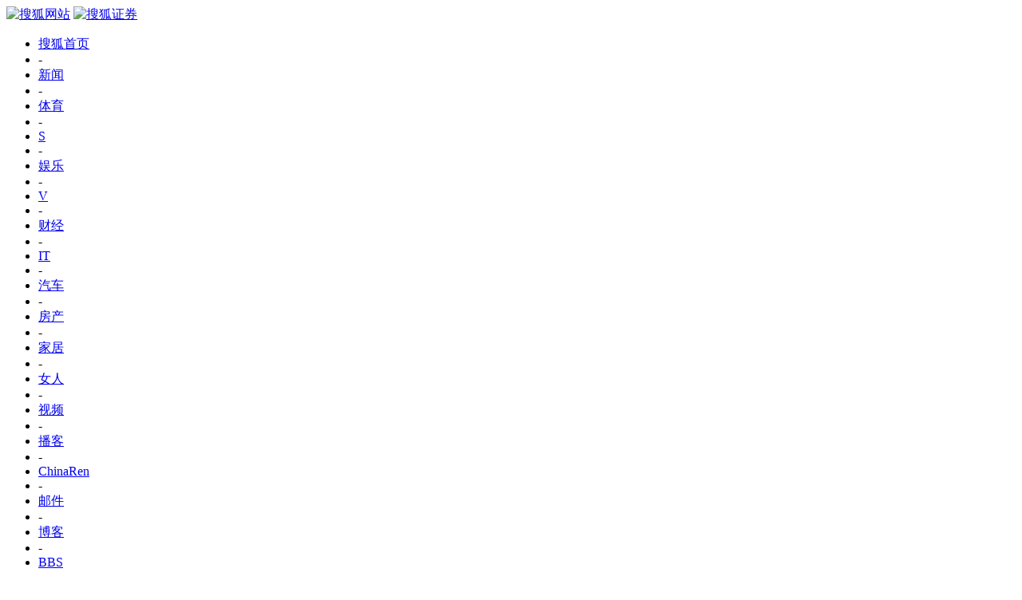

--- FILE ---
content_type: text/html; charset=gbk
request_url: https://q.stock.sohu.com/cn/300781/gsjj.shtml
body_size: 7139
content:
<!DOCTYPE html PUBLIC "-//W3C//DTD XHTML 1.0 Transitional//EN" "http://www.w3.org/TR/xhtml1/DTD/xhtml1-transitional.dtd">
<html xmlns="http://www.w3.org/1999/xhtml">
<head>

<meta http-equiv="Content-Type" content="text/html; charset=gb2312" />
<title>因赛集团(300781) - 公司简介 - 股票行情中心 - 搜狐证券</title>
<meta name="Keywords" content="因赛集团,300781,公司简介,上市日期,发行价格,注册资本">
<meta name="Description" content="因赛集团(300781)的公司简介，提供因赛集团(300781)公司基本信息，包括公司经营概况、上市发行情况、注册信息等">
<link type="text/css" rel="stylesheet" href="//s1.biz.itc.cn/cn/css/BIZ_comm-1.4.2.css?000" media="screen" />
<link type="text/css" rel="stylesheet" href="//static.k.sohu.com/static/finance/pc/qstock/v0.0.12/css/BIZ_sec-1.4.1.css" media="screen" />

<script type="text/javascript">
/* 文件生成时写入区域 START */
biz_Code = "cn_300781";
//正常状态：0，选中状态：1，无效置灰状态：-1
            //上市股票
                biz_leftMenuConfig = [[0],[0, 0, 0, 0, 0, 0],[0],[0, 0, 0, 0, 0, 0],[0, 0, 0, 0],[0, 0, 0, 0, 0, 0, 0]];
    
biz_leftMenuConfig[3][0]=1;
biz_middMenuConfig = [1,0,0,0,0,0];
/* 文件生成时写入区域 END */
</script>
<!-- 头部js START -->
<script type="text/javascript">
/*var BIZ_menu_config = { nav: 1 };
commet_obj = {};
var loadEvents = function(){
    var ml1 = new jaw.commet(), url = PEAK.getHqURL(2);
    commet_obj = ml1;
    ml1.append("hq1", 25, url);
    ml1.handler();
}*/

</script>
<script type="text/javascript" src="//s1.biz.itc.cn/cn/script/lib/jquery-1.7.2.js"></script> 
<script type="text/javascript" src="//static.k.sohu.com/static/finance/pc/qstock/v0.0.12/js/biz/autocomplete-2.0.min.js"></script>
<script type="text/javascript" src="//static.k.sohu.com/static/finance/pc/qstock/v0.0.10/js/main/main-1.4.7.min.js"></script>

<script type="text/javascript">
var getServerTime = function(a) {//鍏徃鍏憡璇︾粏椤佃鎯呯鐗囪ˉ涓�
    var e = $("BIZ_time") || jQuery(".BIZ_IS_price_TS")[0];
    if (e) {
        var g = a[1][0], f = a[1][1], c = a[1][2], h = a[1][3], d = a[1][4], i = a[1][5];
        var b = new StringBuilder().append(g).append("-").append(f).append("-").append(c).append(" ").append(h).append(":").append(d).toString();
        e.innerHTML = b;
    }
    if (typeof window.js2fla == "function") {
        js2fla("['time', '" + b + "']");
    }
    PEAK.BIZ.serverTime.setHours(a[1][3], a[1][4]);
};
common_obj2fun.time = getServerTime;
</script>
<script type="text/javascript" src="//static.k.sohu.com/static/finance/pc/qstock/v0.0.10/js/main/hq_sec-1.4.min.js"></script>

<!-- 头部js END -->
</head>

<body>

<!-- 搜狐通用页眉A START -->
<!-- 搜狐通用页眉A START -->
<div id="criterionNav" class="Area_w">
    <a target="_blank" href="//www.sohu.com/" id="sohu_logo"><img height="22" border="0" src="//s1.biz.itc.cn/cn/pic/sohu_logo2.gif" alt="搜狐网站"/></a>
    <a target="_blank" href="//stock.sohu.com/" id="sohu_sec_logo"><img height="22" border="0" src="//s2.biz.itc.cn/cn/pic//stock_logo2.gif" alt="搜狐证券"/></a>

    <div id="criterionNav_right" class="Area">
    <ul class="right">
        <li><a target="_top" href="//www.sohu.com/">搜狐首页</a></li>
        <li>-</li>
        <li class="red"><a target="_top" href="//news.sohu.com/">新闻</a></li>
        <li>-</li>
        <li><a target="_top" href="//sports.sohu.com/">体育</a></li>
        <li>-</li>
        <li><a target="_top" href="//s.sohu.com/">S</a></li>
        <li>-</li>
        <li><a target="_top" href="//yule.sohu.com/">娱乐</a></li>
        <li>-</li>
        <li><a target="_top" href="//v.sohu.com/">V</a></li>
        <li>-</li>
        <li class="red"><a target="_top" href="//business.sohu.com/">财经</a></li>
        <li>-</li>
        <li><a target="_top" href="//it.sohu.com/">IT</a></li>
        <li>-</li>
        <li><a target="_top" href="//auto.sohu.com/">汽车</a></li>
        <li>-</li>
        <li><a target="_top" href="//house.sohu.com/">房产</a></li>
        <li>-</li>
        <li><a target="_top" href="//home.sohu.com/">家居</a></li>
        <li>-</li>
        <li><a target="_top" href="//women.sohu.com/">女人</a></li>
        <li>-</li>
        <li><a target="_top" href="//tv.sohu.com/">视频</a></li>
        <li>-</li>
        <li><a target="_top" href="//v.blog.sohu.com/">播客</a></li>
        <li>-</li>
        <li><a target="_top" href="//www.chinaren.com/">ChinaRen</a></li>
        <li>-</li>
        <li><a target="_top" href="//login.mail.sohu.com/">邮件</a></li>
        <li>-</li>
        <li><a target="_top" href="//blog.sohu.com/">博客</a></li>
        <li>-</li>
        <li><a target="_top" href="//club.sohu.com/">BBS</a></li>
        <li>-</li>
        <li><a target="_top" href="//comment2.news.sohu.com/">我说两句</a></li>
        <li>-</li>
        <li class="end"><a target="_top" href="//www.sogou.com/">搜狗</a></li>
    </ul>
    </div>

</div>
<!-- 搜狐通用页眉A END -->

<!-- 行情中心页眉 START -->
<div class="BIZ_header">
	<img id="BIZ_logo" src="//s3.biz.itc.cn/cn/pic/logo_BIZ_new_1.4.gif" title="搜狐财经行情Logo" alt="搜狐财经行情Logo" usemap="#BIZ_logo" />
	<map name="BIZ_logo">
		<area shape="rect" coords="0,0,110,46" href="//stock.sohu.com/" target="_blank"></area>
		<area shape="rect" coords="110,0,200,46" href="//q.stock.sohu.com/" target="_blank"></area>
	</map>
	<div id="BIZ_ver">
	 <!--	<a style="padding-right:30px;color:#f00" href="//stock.sohu.com/20130428/n374361532.shtml" target="_blank">*声明：由于系统调整，暂停美股港股行情服务</a> -->
		<a target="_blank" href="//q.stock.sohu.com/feedback.html">意见反馈</a>
		<a target="_blank" href="//stock.sohu.com/upload/stock_mobile.html " style="color:#18479B;">手机随时随地看行情</a>
	</div>

	<!-- 顶部功能栏 START -->
	<ul id="BIZ_fnbarA" class="BIZ_fnbarA">
		<li class="e1" c=0><a href="javascript:addBookmark();">加入收藏夹</a></li>
		<li class="e2" c=1><a href="javascript:setHomepage();">设为首页</a></li>
	</ul>
	<!-- 顶部功能栏 END -->

	<!-- 行情中心主导航 START -->
	<style type="text/css">
	div.BIZ_header div.BIZ_nav ul li{margin-right:0}
	</style>
	<div id="BIZ_nav" class="BIZ_nav">
		<ul style="width:900px;margin-left:135px">
			<li>首 页<a href="/index.shtml">首 页</a></li>
			<li>个 股<a href="/cn/000002/index.shtml">个 股</a></li>
			<li>指 数<a href="/cn/zs.shtml">指 数</a></li>
			<li>排 行<a href="/cn/ph.shtml">排 行</a></li>
			<li>板 块<a href="/cn/bk.shtml">板 块</a></li>
			<li>自选股<a style="background:url(//stock.sohu.com/upload/mystock2012/html/skin/images/new2.gif) no-repeat" href="/cn/mystock.shtml">自选股</a></li>
		<!--	<li>千股千评<a href="//t.stock.sohu.com">千股千评</a></li>-->
		<!--	<li>炒股大赛<a href="//q.stock.sohu.com/cgds/" target="_blank" style="color:#f60">炒股大赛</a></li>-->
		</ul>
		<div class="BIZ_update_info" style="display:none"></div>
		<div class="BIZ_nav_border"></div>
	</div>
</div>
<!-- 行情中心页眉 END -->

<!-- 搜狐通用页眉A END -->



<!-- 行情中心主栏 START -->
<style type="text/css">
	div#FEP_searchbar{left:15px}
	div.BIZ_bar_wrapper div.BIZ_bar div.BIZ_login ul.off li.fn{width:50px;}
	div.BIZ_bar_wrapper div.BIZ_bar div.BIZ_login ul.on li.caption{margin-right:10px}
	div.BIZ_bar_wrapper div.BIZ_bar div.BIZ_login{left:auto;right:10px;background:url(//i1.itc.cn/20120920/2bb1_e4c60ac2_b96d_b596_71aa_d67fed8c8861_1.png) no-repeat; _background:transparent;_filter:progid:DXImageTransform.Microsoft.AlphaImageLoader(enabled='true',sizingMethod='crop',src='//i1.itc.cn/20120920/2bb1_e4c60ac2_b96d_b596_71aa_d67fed8c8861_1.png')}
</style>
<div class="BIZ_bar_wrapper">
	<div id="BIZ_bar" class="BIZ_bar">
		<!--
		<span class="BIZ_user"></span>
		行情中心登陆元素 START -->
		<div id="BIZ_login" class="BIZ_login"></div>
		<!-- 行情中心登陆元素 END -->
		
		<!-- 搜索&Suggest START -->
		<div id="FEP_searchbar" class="searchbar suggestRoot clearfix">
			<form action="javascript:void(0)" id="searchForm">
				<ul id="FEP_searchList" class="searchList clearfix">
					<li class="e1"><input id="searchInput" type="text" autoComplete="off" disableautocomplete /></li>
					<li class="e2"><input id="FEP_searchBtn" type="submit" class="suggest_btn" value=""/></li>
				</ul>
			</form>
			<div id="suggestDiv" class="suggestLists" style="display: none; "></div>
		</div>
		<!-- 搜索&Suggest END -->
	</div>
	<div class="BIZ_bar_border"></div>
</div>
<!--<div class="flash" style="width:980px;margin:0 auto 10px">
    <a href="//q.stock.sohu.com/cgds/index.do" target="_blank"><img src="//stock.sohu.com/upload/chaogu_pc/images/gf980x100.gif"></a>
</div>-->

<!-- 行情中心主栏 END -->

<div class="str2Column clearfix">
    <div class="str2ColumnL">
        <!-- 行情中心主菜单 START -->
        <div class="BIZ_menu_shadow">
            <div id="BIZ_stock_list" class="BIZ_stock_list">
	<div class="BIZ_tabA">
		<ul class="clearfix" id="FTag">
			<li id="ft0" class="current" c="BIZ_MyLBS"><span>最近浏览股</span></li>
			<li id="ft1" c="BIZ_Mystock"><span><a href="//q.stock.sohu.com/cn/mystock.shtml">我的自选股</a></span></li>
		</ul>
	</div>
	<table id="BIZ_MyLBS">
		<tr><td width="50px"><span>&nbsp;</span></td><td></td></tr>
		<tr><td><span>&nbsp;</span></td><td></td></tr>
		<tr><td><span>&nbsp;</span></td><td></td></tr>
		<tr><td><span>&nbsp;</span></td><td></td></tr>
		<tr class="last"><td><span>&nbsp;</span></td><td></td></tr>
	</table>
	<table id="BIZ_Mystock" style="display:none">
		<tr><td width="50px"><span>&nbsp;</span></td><td></td></tr>
		<tr><td><span>&nbsp;</span></td><td></td></tr>
		<tr><td><span>&nbsp;</span></td><td></td></tr>
		<tr><td><span>&nbsp;</span></td><td></td></tr>
		<tr class="last"><td><span>&nbsp;</span></td><td></td></tr>
	</table>
</div>

            <div class="BIZ_menu_border">
                <div id="BIZ_menu" class="BIZ_menu">
                    <script>biz_Name = "因赛集团";
var status = "0";</script>
<div class="part first">
    <ul>
        <li><a href="//q.stock.sohu.com/cn/300781/index.shtml"><b>因赛集团</b></a></li>
    </ul>
</div>
    <div class="part">
        <h3>行情图表</h3>
        <ul>
            <li class="tuijian_li" style="display:none"><a href="//q.stock.sohu.com/qp/index.html?cn_300781">实时行情</a><span class="tuijian">推荐</span></li>
            <li><a href="//q.stock.sohu.com/cn/300781/cjmx.shtml">成交明细</a></li>
            <li><a href="//q.stock.sohu.com/cn/300781/fjb.shtml">分价表</a></li>
            <li><a href="//q.stock.sohu.com/cn/300781/lshq.shtml">历史行情</a></li>
            <li><a href="//q.stock.sohu.com/cn/300781/lhb.shtml">龙虎榜数据</a></li>
                            <li><a href="//q.stock.sohu.com/cn/300781/dzjy.shtml">大宗交易</a></li>
                    </ul>
    </div>
    <div class="part">
        <h3>新闻资讯</h3>
        <ul>
            <!-- <li><a href="//q.stock.sohu.com/cn/300781/news_gs.shtml">公司新闻</a></li> -->
            <li><a href="//q.stock.sohu.com/cn/300781/information.shtml?type=100" target="_blank">公司公告</a></li>
            <!-- <li><a href="//q.stock.sohu.com/cn/300781/news_gg.shtml">个股研究</a></li> -->
            <!-- <li><a href="//q.stock.sohu.com/cn/300781/news_hy.shtml">行业新闻</a></li> -->
            <!-- <li><a href="//q.stock.sohu.com/cn/300781/news_xg.shtml">相关新闻</a></li> -->
            <!-- <li><a href="//q.stock.sohu.com/cn/300781/news.shtml">个股新闻</a></li> -->
            <!-- <li><a href="//q.stock.sohu.com/cn/300781/pl.shtml">分析师评论</a></li> -->
        </ul>
    </div>
    <div class="part">
        <h3>公司概况</h3>
        <ul>
            <li><a href="//q.stock.sohu.com/cn/300781/gsjj.shtml">公司简介</a></li>
            <li><a href="//q.stock.sohu.com/cn/300781/gbjg.shtml">股本结构</a></li>
            <li><a href="//q.stock.sohu.com/cn/300781/glc.shtml">管理层</a></li>
            <li><a href="//q.stock.sohu.com/cn/300781/jyqk.shtml">经营情况简介</a></li>
            <li><a href="//q.stock.sohu.com/cn/300781/bw.shtml">重大事项备忘</a></li>
            <li><a href="//q.stock.sohu.com/cn/300781/fhsp.shtml">分红送配记录</a></li>
        </ul>
    </div>
    <div class="part">
        <h3>持仓明细</h3>
        <ul>
            <li><a href="//q.stock.sohu.com/cn/300781/zygd.shtml">主要股东</a></li>
            <li><a href="//q.stock.sohu.com/cn/300781/ltgd.shtml">流通股股东</a></li>
            <li><a href="//q.stock.sohu.com/cn/300781/jjcc.shtml">基金持仓</a></li>
            <li><a href="//q.stock.sohu.com/cn/300781/xsjj.shtml">限售股解禁表</a></li>
        </ul>
    </div>
    <div class="part last">
        <h3>财务数据</h3>
        <ul>
            <li><a href="//q.stock.sohu.com/cn/300781/cwzb.shtml">重要财务指标</a></li>
            <li><a href="//q.stock.sohu.com/cn/300781/srgc.shtml">主营收入构成</a></li>
            <li><a href="//q.stock.sohu.com/cn/300781/zcfz.shtml">资产负债表</a></li>
            <li><a href="//q.stock.sohu.com/cn/300781/xjll.shtml">现金流量表</a></li>
            <li><a href="//q.stock.sohu.com/cn/300781/lr.shtml">利润表</a></li>
            <li><a href="//q.stock.sohu.com/cn/300781/yjyg.shtml">业绩预告</a></li>
            <li><a href="//q.stock.sohu.com/cn/300781/information.shtml?type=130" target="_blank">财务报告</a></li>
        </ul>
    </div>

                </div>
            </div>
        </div>
        <!-- 行情中心主菜单 END -->
    </div>
    <div class="str2ColumnR">
        <!-- 行情中心报价区域 START -->
        <div class="BIZ_IS_price_shadow">
            <div class="BIZ_IS_price_border">
                <div id="BIZ_IS_price_A1" class="BIZ_IS_priceA">
                    <div class="BIZ_IS_price_id">
                                                <a id="BIZ_IS_Name" href="//q.stock.sohu.com/cn/300781/index.shtml">因赛集团</a>
                                                <span>（300781）</span>
                    </div>
                    <!-- price START -->
                    					<ul class="BIZ_IS_price_A">
						<li class="e1" c=2></li>
						<li class="e2" c=3></li>
						<li class="e3" c=4></li>
					</ul>
					<div class="BIZ_IS_price_TS" id="BIZ_time"></div>

		            <!-- 加入自选股功能栏 START -->
					<div class="BIZ_fnbarB">
						<ul>
							<li class="e1"><a href="index.shtml">实时行情</a></li>
							<li class="e2"><a href="javascript:addMyStock();">加入自选股</a></li>
						</ul>
						<div id="BIZ_myStockList" class="e2" style="display:none;"></div>
					</div>
					<!-- 加入自选股功能栏 END -->

                    <!-- price END -->
                </div>
            </div>
        </div>
        <!-- 行情中心报价区域 END -->

        <div class="BIZ_innerMain">
            <div class="BIZ_tabC">
                <ul  id="BIZ_tabC">
                    <li class="current">公司简介</li>
                    <li><a href="/cn/300781/gbjg.shtml">股本结构</a></li>
                    <li><a href="/cn/300781/glc.shtml">管理层</a></li>
                    <li><a href="/cn/300781/jyqk.shtml">经营情况简介</a></li>
                    <li><a href="/cn/300781/bw.shtml">重大事项备忘</a></li>
                    <li><a href="/cn/300781/fhsp.shtml">分红送配记录</a></li>
                </ul>
            </div>
            <div class="BIZ_innerBoard">
                <h2>公司简介</h2>
                <div class="BIZ_innerContent">

                    <div class="BIZ_innerHeader">
                        <table class="introA">
                            <tr>
                                <th>证券代码：</th>
                                <td>300781</td>
                                <th>证券简称：</th>
                                <td>因赛集团</td>
                                <th>公司名称：</th>
                                <td>广东因赛品牌营销集团股份有限公司 </td>
                            </tr>
                            <tr>
                                <th>公司英文名称：</th>
                                <td>Guangdong Insight Brand Marketing Group Co., Ltd.</td>
                                <th>交易所：</th>
                                <td>深圳</td>
                                <th>公司曾有名称：</th>
                                <td>
                                --
                                </td>
                            </tr>
                            <tr>
                                <th>证券简称更名历史：</th>
                                <td>
                                --
                                </td>
                                <th>公司注册国家：</th>
                                <td>
                                    中国
                                </td>
                                <th>省份：</th>
                                <td>
                                                                            广东 
                                                                    </td>
                            </tr>
                            <tr>
                                <th>城市：</th>
                                <td>广州市</td>
                                <th>工商登记号：</th>
                                <td> 91440101741878187Q</td>
                                <th>注册地址：</th>
                                <td>广东省广州市番禺区东环街番禺大道北555号天安总部中心26号楼501</td>
                            </tr>
                            <tr>
                                <th>办公地址：</th>
                                <td>广东省广州市番禺区番禺大道北555号广州天安番禺节能科技园总部中心26号楼</td>
                                <th>注册资本：</th>
                                <td>16418万元</td>
                                <th>邮政编码：</th>
                                <td>511400    </td>
                            </tr>
                            <tr>
                                <th>联系电话：</th>
                                <td>020-22620010</td>
                                <th>公司传真：</th>
                                <td>020-62606006</td>
                                <th>法人代表：</th>
                                <td>王建朝</td>
                            </tr>
                            <tr>
                                <th>总经理：</th>
                                <td>李明</td>
                                <th>成立日期：</th>
                                <td>20020909 </td>
                                <th>职工总数：</th>
                                <td>576    </td>
                            </tr>
                        </table>
                    </div>
                    
                    <div class="part">
                        <p>
                                                        2002年9月，王建朝、李明共同出资设立因赛有限。2002年9月9日，因赛有限在广州市工商局办理设立登记，取得了注册号为4401022001054的《企业法人营业执照》。公司系由因赛有限整体变更设立的股份公司。2016年5月3日，公司召开创立大会,同意以截至2016年1月31日经立信审计（信会师报字[2016]第410372号《审计报告》）的净资产55,720,177.62元为基础，按照1:0.9871的比例折股为5,500万股，每股面值1元，净资产超过股本的部分，计入股份公司资本公积金，各发起人按照现有的持股比例，确定各自在股份有限公司所占股份比例。
                                                    </p>
                        <h3>经营范围：    </h3>
                        <p>企业形象策划服务；会议及展览服务；公司礼仪服务；公共关系服务；市场营销策划服务；策划创意服务；广告业；网络技术的研究、开发；数据处理和存储服务；信息技术咨询服务；软件开发。</p>
                        <table class="introA">
                            <tr>
                                <th>公司网址：</th>
                                <td><a href="//www.gdinsight.com"  target="_blank">www.gdinsight.com    </a></td>
                            </tr>
                            <tr>
                                <th>电子信箱：</th>
                                <td><a href="mailto:zqsw@gdinsight.com">zqsw@gdinsight.com</a></td>
                            </tr>
                            <tr>
                                                                <th>发行日期：</th>
                                                                <td>2019-05-28</td>
                            </tr>
                            <tr>
                                                                <th>发行价格：</th>
                                                                <td> 16.53元</td>
                            </tr>
                            <tr>
                                                                <th>上市日期：</th>
                                                                <td> 2019-06-06</td>
                            </tr>
                            <tr>
                                <th>主承销商：</th>
                                <td>广发证券股份有限公司</td>
                            </tr>
                            <tr>
                                <th>上市推荐人：</th>
                                <td>--</td>
                            </tr>
                            <tr>
                                <th>审计机构：</th>
                                <td>天健会计师事务所(特殊普通合伙)</td>
                            </tr>
                            <tr>
                                <th>经办会计师：</th>
                                <td>--</td>
                            </tr>
                            <tr>
                                <th>法律顾问：</th>
                                <td>北京市金杜律师事务所</td>
                            </tr>
                            <tr>
                                <th>资产评估机构：</th>
                                <td>--    </td>
                            </tr>
                            <tr>
                                <th>经办评估人员：</th>
                                <td>--</td>
                            </tr>
                            <tr>
                                <th>资产评估确认机构：</th>
                                <td>--</td>
                            </tr>
                            
                        </table>
                    </div>

                </div>
            </div>
        </div>
    </div>
    <div class="foot"></div>
</div>

<!-- 行情中心页脚 START -->
<div id="BIZ_footer" class="BIZ_footer">
    <a href="javascript:void(0)" onClick="this.style.behavior='url(#default#homepage)';this.setHomePage('//www.sohu.com');return false;">设置首页</a>
    - <a href="//q.stock.sohu.com/sitemap.shtml" target="_blank">站点地图</a>
    - <a href="//pinyin.sogou.com/" target="_blank">搜狗输入法</a>
    - <a href="//up.sohu.com/" target="_blank">支付中心</a>
    - <a href="//hr.sohu.com" target=_blank>搜狐招聘</a>
    - <a href="//ad.sohu.com/" target=_blank>广告服务</a>
    - <a href="//sohucallcenter.blog.sohu.com/" target="_blank">客服中心</a>
    - <a href="//corp.sohu.com/s2006/contactus/" target="_blank">联系方式</a>
    - <a href="//www.sohu.com/about/privacy.html" target="_blank">保护隐私权</a>
    - <a href="//corp.sohu.com/" target="_blank">About SOHU</a>
    - <a href="//corp.sohu.com/indexcn.shtml" target="_blank">公司介绍</a>
    <br />Copyright <span class="cr">&copy;</span> 2022 Sohu.com Inc. All Rights Reserved. 搜狐公司 <span class="unline"><a href="//corp.sohu.com/s2007/copyright/" target="_blank">版权所有</a></span>
    <br />搜狐不良信息举报电话：010－62728061 举报邮箱：<a href="mailto:jubao@contact.sohu.com">jubao@contact.sohu.com</a>
</div>

<!-- START WRating v1.0 -->
<!--
<script type="text/javascript" src="https://dsl.wrating.com/a1.js">
</script>
<script type="text/javascript">
var vjAcc="860010-0626010000";
var wrUrl="https://dsl.wrating.com/";
vjTrack("");
</script>
<noscript><img src="https://dsl.wrating.com/a.gif?a=&c=860010-0626010000" width="1" height="1"/></noscript>
-->
<!-- END WRating v1.0 -->

<script type="text/javascript" src="//js.sohu.com/mail/pv/pv_v203_ajax.js"></script>
<!--
<script type="text/javascript">
if(typeof jaw != 'undefined'){
	(new Image).src = '//stat.stock.sohu.com/qstock_v.gif?SUV=' +  jaw.cookie.get("SUV") + '&' + Math.random();
}
</script>
-->

<!-- 行情中心页脚 START -->

<script type="text/javascript" src="//static.k.sohu.com/static/finance/pc/tongji/tongji.js"></script>

</body>
</html>
